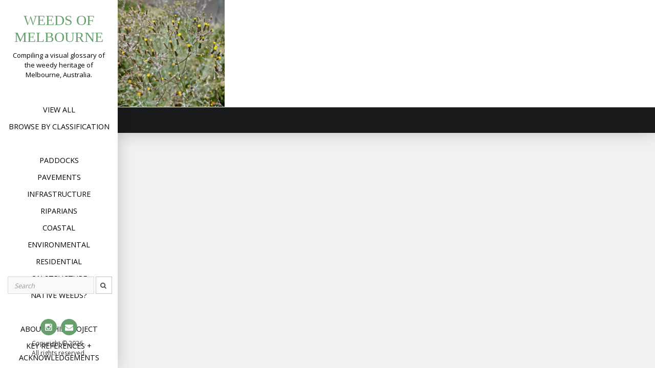

--- FILE ---
content_type: text/html; charset=UTF-8
request_url: https://weedsofmelbourne.org/tag/australianflora
body_size: 9332
content:

<!DOCTYPE html>
<html lang="en-AU">
<head>
<meta charset="UTF-8">
<meta name="viewport" content="width=device-width, initial-scale=1">
<link rel="profile" href="http://gmpg.org/xfn/11">
<link rel="pingback" href="https://weedsofmelbourne.org/xmlrpc.php">

<title>australianflora &#8211; Weeds of Melbourne</title>
<meta name='robots' content='max-image-preview:large' />
<link rel='dns-prefetch' href='//fonts.googleapis.com' />
<link rel='dns-prefetch' href='//s.w.org' />
<link rel="alternate" type="application/rss+xml" title="Weeds of Melbourne &raquo; Feed" href="https://weedsofmelbourne.org/feed" />
<link rel="alternate" type="application/rss+xml" title="Weeds of Melbourne &raquo; Comments Feed" href="https://weedsofmelbourne.org/comments/feed" />
<link rel="alternate" type="application/rss+xml" title="Weeds of Melbourne &raquo; australianflora Tag Feed" href="https://weedsofmelbourne.org/tag/australianflora/feed" />
<script type="text/javascript">
window._wpemojiSettings = {"baseUrl":"https:\/\/s.w.org\/images\/core\/emoji\/14.0.0\/72x72\/","ext":".png","svgUrl":"https:\/\/s.w.org\/images\/core\/emoji\/14.0.0\/svg\/","svgExt":".svg","source":{"concatemoji":"https:\/\/weedsofmelbourne.org\/wp-includes\/js\/wp-emoji-release.min.js?ver=6.0.11"}};
/*! This file is auto-generated */
!function(e,a,t){var n,r,o,i=a.createElement("canvas"),p=i.getContext&&i.getContext("2d");function s(e,t){var a=String.fromCharCode,e=(p.clearRect(0,0,i.width,i.height),p.fillText(a.apply(this,e),0,0),i.toDataURL());return p.clearRect(0,0,i.width,i.height),p.fillText(a.apply(this,t),0,0),e===i.toDataURL()}function c(e){var t=a.createElement("script");t.src=e,t.defer=t.type="text/javascript",a.getElementsByTagName("head")[0].appendChild(t)}for(o=Array("flag","emoji"),t.supports={everything:!0,everythingExceptFlag:!0},r=0;r<o.length;r++)t.supports[o[r]]=function(e){if(!p||!p.fillText)return!1;switch(p.textBaseline="top",p.font="600 32px Arial",e){case"flag":return s([127987,65039,8205,9895,65039],[127987,65039,8203,9895,65039])?!1:!s([55356,56826,55356,56819],[55356,56826,8203,55356,56819])&&!s([55356,57332,56128,56423,56128,56418,56128,56421,56128,56430,56128,56423,56128,56447],[55356,57332,8203,56128,56423,8203,56128,56418,8203,56128,56421,8203,56128,56430,8203,56128,56423,8203,56128,56447]);case"emoji":return!s([129777,127995,8205,129778,127999],[129777,127995,8203,129778,127999])}return!1}(o[r]),t.supports.everything=t.supports.everything&&t.supports[o[r]],"flag"!==o[r]&&(t.supports.everythingExceptFlag=t.supports.everythingExceptFlag&&t.supports[o[r]]);t.supports.everythingExceptFlag=t.supports.everythingExceptFlag&&!t.supports.flag,t.DOMReady=!1,t.readyCallback=function(){t.DOMReady=!0},t.supports.everything||(n=function(){t.readyCallback()},a.addEventListener?(a.addEventListener("DOMContentLoaded",n,!1),e.addEventListener("load",n,!1)):(e.attachEvent("onload",n),a.attachEvent("onreadystatechange",function(){"complete"===a.readyState&&t.readyCallback()})),(e=t.source||{}).concatemoji?c(e.concatemoji):e.wpemoji&&e.twemoji&&(c(e.twemoji),c(e.wpemoji)))}(window,document,window._wpemojiSettings);
</script>
<style type="text/css">
img.wp-smiley,
img.emoji {
	display: inline !important;
	border: none !important;
	box-shadow: none !important;
	height: 1em !important;
	width: 1em !important;
	margin: 0 0.07em !important;
	vertical-align: -0.1em !important;
	background: none !important;
	padding: 0 !important;
}
</style>
	<link rel='stylesheet' id='wp-block-library-css'  href='https://weedsofmelbourne.org/wp-includes/css/dist/block-library/style.min.css?ver=6.0.11' type='text/css' media='all' />
<style id='wp-block-library-theme-inline-css' type='text/css'>
.wp-block-audio figcaption{color:#555;font-size:13px;text-align:center}.is-dark-theme .wp-block-audio figcaption{color:hsla(0,0%,100%,.65)}.wp-block-code{border:1px solid #ccc;border-radius:4px;font-family:Menlo,Consolas,monaco,monospace;padding:.8em 1em}.wp-block-embed figcaption{color:#555;font-size:13px;text-align:center}.is-dark-theme .wp-block-embed figcaption{color:hsla(0,0%,100%,.65)}.blocks-gallery-caption{color:#555;font-size:13px;text-align:center}.is-dark-theme .blocks-gallery-caption{color:hsla(0,0%,100%,.65)}.wp-block-image figcaption{color:#555;font-size:13px;text-align:center}.is-dark-theme .wp-block-image figcaption{color:hsla(0,0%,100%,.65)}.wp-block-pullquote{border-top:4px solid;border-bottom:4px solid;margin-bottom:1.75em;color:currentColor}.wp-block-pullquote__citation,.wp-block-pullquote cite,.wp-block-pullquote footer{color:currentColor;text-transform:uppercase;font-size:.8125em;font-style:normal}.wp-block-quote{border-left:.25em solid;margin:0 0 1.75em;padding-left:1em}.wp-block-quote cite,.wp-block-quote footer{color:currentColor;font-size:.8125em;position:relative;font-style:normal}.wp-block-quote.has-text-align-right{border-left:none;border-right:.25em solid;padding-left:0;padding-right:1em}.wp-block-quote.has-text-align-center{border:none;padding-left:0}.wp-block-quote.is-large,.wp-block-quote.is-style-large,.wp-block-quote.is-style-plain{border:none}.wp-block-search .wp-block-search__label{font-weight:700}:where(.wp-block-group.has-background){padding:1.25em 2.375em}.wp-block-separator.has-css-opacity{opacity:.4}.wp-block-separator{border:none;border-bottom:2px solid;margin-left:auto;margin-right:auto}.wp-block-separator.has-alpha-channel-opacity{opacity:1}.wp-block-separator:not(.is-style-wide):not(.is-style-dots){width:100px}.wp-block-separator.has-background:not(.is-style-dots){border-bottom:none;height:1px}.wp-block-separator.has-background:not(.is-style-wide):not(.is-style-dots){height:2px}.wp-block-table thead{border-bottom:3px solid}.wp-block-table tfoot{border-top:3px solid}.wp-block-table td,.wp-block-table th{padding:.5em;border:1px solid;word-break:normal}.wp-block-table figcaption{color:#555;font-size:13px;text-align:center}.is-dark-theme .wp-block-table figcaption{color:hsla(0,0%,100%,.65)}.wp-block-video figcaption{color:#555;font-size:13px;text-align:center}.is-dark-theme .wp-block-video figcaption{color:hsla(0,0%,100%,.65)}.wp-block-template-part.has-background{padding:1.25em 2.375em;margin-top:0;margin-bottom:0}
</style>
<style id='global-styles-inline-css' type='text/css'>
body{--wp--preset--color--black: #000000;--wp--preset--color--cyan-bluish-gray: #abb8c3;--wp--preset--color--white: #ffffff;--wp--preset--color--pale-pink: #f78da7;--wp--preset--color--vivid-red: #cf2e2e;--wp--preset--color--luminous-vivid-orange: #ff6900;--wp--preset--color--luminous-vivid-amber: #fcb900;--wp--preset--color--light-green-cyan: #7bdcb5;--wp--preset--color--vivid-green-cyan: #00d084;--wp--preset--color--pale-cyan-blue: #8ed1fc;--wp--preset--color--vivid-cyan-blue: #0693e3;--wp--preset--color--vivid-purple: #9b51e0;--wp--preset--gradient--vivid-cyan-blue-to-vivid-purple: linear-gradient(135deg,rgba(6,147,227,1) 0%,rgb(155,81,224) 100%);--wp--preset--gradient--light-green-cyan-to-vivid-green-cyan: linear-gradient(135deg,rgb(122,220,180) 0%,rgb(0,208,130) 100%);--wp--preset--gradient--luminous-vivid-amber-to-luminous-vivid-orange: linear-gradient(135deg,rgba(252,185,0,1) 0%,rgba(255,105,0,1) 100%);--wp--preset--gradient--luminous-vivid-orange-to-vivid-red: linear-gradient(135deg,rgba(255,105,0,1) 0%,rgb(207,46,46) 100%);--wp--preset--gradient--very-light-gray-to-cyan-bluish-gray: linear-gradient(135deg,rgb(238,238,238) 0%,rgb(169,184,195) 100%);--wp--preset--gradient--cool-to-warm-spectrum: linear-gradient(135deg,rgb(74,234,220) 0%,rgb(151,120,209) 20%,rgb(207,42,186) 40%,rgb(238,44,130) 60%,rgb(251,105,98) 80%,rgb(254,248,76) 100%);--wp--preset--gradient--blush-light-purple: linear-gradient(135deg,rgb(255,206,236) 0%,rgb(152,150,240) 100%);--wp--preset--gradient--blush-bordeaux: linear-gradient(135deg,rgb(254,205,165) 0%,rgb(254,45,45) 50%,rgb(107,0,62) 100%);--wp--preset--gradient--luminous-dusk: linear-gradient(135deg,rgb(255,203,112) 0%,rgb(199,81,192) 50%,rgb(65,88,208) 100%);--wp--preset--gradient--pale-ocean: linear-gradient(135deg,rgb(255,245,203) 0%,rgb(182,227,212) 50%,rgb(51,167,181) 100%);--wp--preset--gradient--electric-grass: linear-gradient(135deg,rgb(202,248,128) 0%,rgb(113,206,126) 100%);--wp--preset--gradient--midnight: linear-gradient(135deg,rgb(2,3,129) 0%,rgb(40,116,252) 100%);--wp--preset--duotone--dark-grayscale: url('#wp-duotone-dark-grayscale');--wp--preset--duotone--grayscale: url('#wp-duotone-grayscale');--wp--preset--duotone--purple-yellow: url('#wp-duotone-purple-yellow');--wp--preset--duotone--blue-red: url('#wp-duotone-blue-red');--wp--preset--duotone--midnight: url('#wp-duotone-midnight');--wp--preset--duotone--magenta-yellow: url('#wp-duotone-magenta-yellow');--wp--preset--duotone--purple-green: url('#wp-duotone-purple-green');--wp--preset--duotone--blue-orange: url('#wp-duotone-blue-orange');--wp--preset--font-size--small: 13px;--wp--preset--font-size--medium: 20px;--wp--preset--font-size--large: 36px;--wp--preset--font-size--x-large: 42px;}.has-black-color{color: var(--wp--preset--color--black) !important;}.has-cyan-bluish-gray-color{color: var(--wp--preset--color--cyan-bluish-gray) !important;}.has-white-color{color: var(--wp--preset--color--white) !important;}.has-pale-pink-color{color: var(--wp--preset--color--pale-pink) !important;}.has-vivid-red-color{color: var(--wp--preset--color--vivid-red) !important;}.has-luminous-vivid-orange-color{color: var(--wp--preset--color--luminous-vivid-orange) !important;}.has-luminous-vivid-amber-color{color: var(--wp--preset--color--luminous-vivid-amber) !important;}.has-light-green-cyan-color{color: var(--wp--preset--color--light-green-cyan) !important;}.has-vivid-green-cyan-color{color: var(--wp--preset--color--vivid-green-cyan) !important;}.has-pale-cyan-blue-color{color: var(--wp--preset--color--pale-cyan-blue) !important;}.has-vivid-cyan-blue-color{color: var(--wp--preset--color--vivid-cyan-blue) !important;}.has-vivid-purple-color{color: var(--wp--preset--color--vivid-purple) !important;}.has-black-background-color{background-color: var(--wp--preset--color--black) !important;}.has-cyan-bluish-gray-background-color{background-color: var(--wp--preset--color--cyan-bluish-gray) !important;}.has-white-background-color{background-color: var(--wp--preset--color--white) !important;}.has-pale-pink-background-color{background-color: var(--wp--preset--color--pale-pink) !important;}.has-vivid-red-background-color{background-color: var(--wp--preset--color--vivid-red) !important;}.has-luminous-vivid-orange-background-color{background-color: var(--wp--preset--color--luminous-vivid-orange) !important;}.has-luminous-vivid-amber-background-color{background-color: var(--wp--preset--color--luminous-vivid-amber) !important;}.has-light-green-cyan-background-color{background-color: var(--wp--preset--color--light-green-cyan) !important;}.has-vivid-green-cyan-background-color{background-color: var(--wp--preset--color--vivid-green-cyan) !important;}.has-pale-cyan-blue-background-color{background-color: var(--wp--preset--color--pale-cyan-blue) !important;}.has-vivid-cyan-blue-background-color{background-color: var(--wp--preset--color--vivid-cyan-blue) !important;}.has-vivid-purple-background-color{background-color: var(--wp--preset--color--vivid-purple) !important;}.has-black-border-color{border-color: var(--wp--preset--color--black) !important;}.has-cyan-bluish-gray-border-color{border-color: var(--wp--preset--color--cyan-bluish-gray) !important;}.has-white-border-color{border-color: var(--wp--preset--color--white) !important;}.has-pale-pink-border-color{border-color: var(--wp--preset--color--pale-pink) !important;}.has-vivid-red-border-color{border-color: var(--wp--preset--color--vivid-red) !important;}.has-luminous-vivid-orange-border-color{border-color: var(--wp--preset--color--luminous-vivid-orange) !important;}.has-luminous-vivid-amber-border-color{border-color: var(--wp--preset--color--luminous-vivid-amber) !important;}.has-light-green-cyan-border-color{border-color: var(--wp--preset--color--light-green-cyan) !important;}.has-vivid-green-cyan-border-color{border-color: var(--wp--preset--color--vivid-green-cyan) !important;}.has-pale-cyan-blue-border-color{border-color: var(--wp--preset--color--pale-cyan-blue) !important;}.has-vivid-cyan-blue-border-color{border-color: var(--wp--preset--color--vivid-cyan-blue) !important;}.has-vivid-purple-border-color{border-color: var(--wp--preset--color--vivid-purple) !important;}.has-vivid-cyan-blue-to-vivid-purple-gradient-background{background: var(--wp--preset--gradient--vivid-cyan-blue-to-vivid-purple) !important;}.has-light-green-cyan-to-vivid-green-cyan-gradient-background{background: var(--wp--preset--gradient--light-green-cyan-to-vivid-green-cyan) !important;}.has-luminous-vivid-amber-to-luminous-vivid-orange-gradient-background{background: var(--wp--preset--gradient--luminous-vivid-amber-to-luminous-vivid-orange) !important;}.has-luminous-vivid-orange-to-vivid-red-gradient-background{background: var(--wp--preset--gradient--luminous-vivid-orange-to-vivid-red) !important;}.has-very-light-gray-to-cyan-bluish-gray-gradient-background{background: var(--wp--preset--gradient--very-light-gray-to-cyan-bluish-gray) !important;}.has-cool-to-warm-spectrum-gradient-background{background: var(--wp--preset--gradient--cool-to-warm-spectrum) !important;}.has-blush-light-purple-gradient-background{background: var(--wp--preset--gradient--blush-light-purple) !important;}.has-blush-bordeaux-gradient-background{background: var(--wp--preset--gradient--blush-bordeaux) !important;}.has-luminous-dusk-gradient-background{background: var(--wp--preset--gradient--luminous-dusk) !important;}.has-pale-ocean-gradient-background{background: var(--wp--preset--gradient--pale-ocean) !important;}.has-electric-grass-gradient-background{background: var(--wp--preset--gradient--electric-grass) !important;}.has-midnight-gradient-background{background: var(--wp--preset--gradient--midnight) !important;}.has-small-font-size{font-size: var(--wp--preset--font-size--small) !important;}.has-medium-font-size{font-size: var(--wp--preset--font-size--medium) !important;}.has-large-font-size{font-size: var(--wp--preset--font-size--large) !important;}.has-x-large-font-size{font-size: var(--wp--preset--font-size--x-large) !important;}
</style>
<link rel='stylesheet' id='responsive-lightbox-fancybox-css'  href='https://weedsofmelbourne.org/wp-content/plugins/responsive-lightbox/assets/fancybox/jquery.fancybox.min.css?ver=2.2.3' type='text/css' media='all' />
<link rel='stylesheet' id='widgetopts-styles-css'  href='https://weedsofmelbourne.org/wp-content/plugins/widget-options/assets/css/widget-options.css' type='text/css' media='all' />
<link rel='stylesheet' id='morphology-lite-fonts-css'  href='https://fonts.googleapis.com/css?family=Open+Sans%3A300%2C400%2C600%2C700&#038;subset=latin%2Clatin-ext' type='text/css' media='all' />
<link rel='stylesheet' id='fontAwesome-css'  href='https://weedsofmelbourne.org/wp-content/themes/morphology-lite/css/font-awesome.min.css?ver=4.4.0' type='text/css' media='all' />
<link rel='stylesheet' id='bootstrap-css'  href='https://weedsofmelbourne.org/wp-content/themes/morphology-lite/css/bootstrap.min.css?ver=4.0.0' type='text/css' media='all' />
<link rel='stylesheet' id='morphology-lite-style-css'  href='https://weedsofmelbourne.org/wp-content/themes/morphology-lite/style.css?ver=6.0.11' type='text/css' media='all' />
<style id='morphology-lite-style-inline-css' type='text/css'>
body {background-color:#f1f1f1; color:#333; }
		body.custom-background {background-size:cover; }
.page .site-main, .single .site-main, .search .site-main {background-color:#fff; }
.page .site-main, .single .site-main, .search .site-main {background-color:#fff; }
body {font-size: 1rem;}	
	.site-title {font-size: 1.75rem;}
	h1 {font-size: 1.938rem;}
	h2 {font-size: 1.75rem;}
	h3 {font-size: 1.375rem;}
	h4 {font-size: 1.25rem;}
	h5 {font-size: 1rem;}
	h6 {font-size: 0.875rem;}	
	.blog .entry-title, .archive .entry-title {font-size: 1.75rem;}
	.widget {font-size: 0.813rem;}
	.widget-title {font-size: 1.375rem;}
	#sidebar-bottom .widget-title {font-size: 1.25rem;}
	.main-navigation {font-size: 0.9rem;}
	.main-navigation ul ul {font-size: 0.9rem;}
#sidebar-banner {border-color:#eee; }
.pagination {background-color:#f1f1f1; }
		.pagination a, .pagination a:visited {color:#333; }
		.pagination a:hover {color:#000000; }
h1, h2, h3, h4, h5, h6 {color:#333; }
		.blog .entry-title a, .blog .entry-title a:visited, .archive .entry-title a, .archive .entry-title a:visited {color:#333; }
		.blog .entry-title a:hover, .archive .entry-title a:hover {color:#66a06d; }
.featured {color:#66a06d; }
blockquote {border-color:#66a06d; color:#66a06d; }
#footer-wrapper {background-color:#191a1c; }
		#footer-wrapper, #footer-wrapper .widget-title, #footer-wrapper a:hover, #footer-menu li:after {color:#c2c2c2; }
#footer-wrapper a, #footer-wrapper a:visited {color:#66a06d; }
a, a:visited {color:#66a06d; }
		a:hover {color:#66a06d; }
		.widget li, .widget .tagcloud a {border-color:#e6e6e6; }
		.entry-meta, .entry-meta a, .entry-meta a:visited, .entry-meta span:after {color:#919191; }
#bottom-wrapper {background-color: #333;}
		
		#sidebar-bottom .widget-title, #sidebar-bottom, #sidebar-bottom a, #sidebar-bottom a:visited, #sidebar-bottom .widget a, #sidebar-bottom .widget a:visited {color:#ccc; }
		#sidebar-bottom .widget a:hover {color:#66a06d; }
		#sidebar-bottom li, #sidebar-bottom .widget .tagcloud a {border-color:#444; }
.sidebar {background-color:#fff; }
#site-branding {background-color: ;}
.sidebar {background-size: auto; background-position: bottom; background-repeat: no-repeat; }
.site-title, .site-title a, .site-title a:visited {color:#66a06d; }
.site-description {color:#000000; }
.sidebar .site-info {color:#333; }
.sidebar .social-icons a {background-color:#66a06d; color:#fff;}
		.sidebar .social-icons a:hover {background-color:#626466; color:#fff;}
#footer-wrapper .social-icons a, #footer-wrapper .social-icons a:visited {background-color:#66a06d; color:#fff;}
		#footer-wrapper .social-icons a:hover {background-color:#626466; color:#fff;}
.widget .button-search {background-color:#66a06d; color:#fff }
button, input[type="button"], input[type="submit"], input[type="reset"],.btn {background-color:#fff; color:#505050; border-color:#c4c4c4 }
button:hover, input[type="button"]:hover, input[type="submit"]:hover, input[type="reset"]:hover,.btn:hover {background-color:#303030; color:#f3f3f3; border-color:#303030 }
.more-link, .more-link:visited {background-color:#fff; border-color:#cbcbcb }
		.more-link .read-more-icon {color:#787878; }
.more-link:hover {background-color:#66a06d; border-color:#beb27a }
		.more-link:hover .read-more-icon {color:#fff; }
.menu-toggle {background-color:#3f3f3f; color:#fff; }
.menu-toggle:active,.menu-toggle:focus,.menu-toggle:hover {background-color:#535353; color:#fff; }
.main-navigation.toggled-on .nav-menu {background-color:#000; }
		.main-navigation.toggled-on li a, .main-navigation.toggled-on li.home a { color:#fff}
		.main-navigation.toggled-on li { border-color:#2a2a2a}
.main-navigation.toggled-on li.home a:hover,
		.main-navigation.toggled-on a:hover,
		.main-navigation.toggled-on .current-menu-item > a,	
		.main-navigation.toggled-on .current-menu-item > a,
		.main-navigatio.toggled-onn .current-menu-ancestor > a {color:#66a06d }
.main-navigation ul li a, .main-navigation ul li.home a {color:#000; }
		.main-navigation ul li ul li { background-color:#000;}
		.main-navigation ul li ul li a { color:#fff}
.main-navigation li.home a:hover,
		.main-navigation a:hover,
		.main-navigation .current-menu-item > a,	
		.main-navigation .current-menu-item > a,
		.main-navigation .current-menu-ancestor > a {color:#66a06d; }
.gallery .gallery-caption {background-color:#66a06d; color:#fff; }
.image-post .text-holder:hover {background-color:#66a06d;}
		.format-image .featured,
		.image-post .entry-title a,
		.image-post .entry-meta, 
		.image-post .entry-meta a, 
		.image-post .entry-meta a:visited,
		.image-post .entry-meta span:after {color:#fff; }
#error-overlay, #error-title {color:#fff; }
		#error-button a, #error-button a:visited {background-color:#66a06d; color:#fff;}
#error-button a:hover {background-color:#fff; color:#333;}
.attachment .featured-image-wrapper {background-color:#212121;}
#image-navigation a,#image-navigation a:visited {color:#66a06d;}

</style>
<link rel='stylesheet' id='jquery-lazyloadxt-spinner-css-css'  href='//weedsofmelbourne.org/wp-content/plugins/a3-lazy-load/assets/css/jquery.lazyloadxt.spinner.css?ver=6.0.11' type='text/css' media='all' />
<script type='text/javascript' src='https://weedsofmelbourne.org/wp-includes/js/jquery/jquery.min.js?ver=3.6.0' id='jquery-core-js'></script>
<script type='text/javascript' src='https://weedsofmelbourne.org/wp-includes/js/jquery/jquery-migrate.min.js?ver=3.3.2' id='jquery-migrate-js'></script>
<script type='text/javascript' src='https://weedsofmelbourne.org/wp-content/plugins/responsive-lightbox/assets/fancybox/jquery.fancybox.min.js?ver=2.2.3' id='responsive-lightbox-fancybox-js'></script>
<script type='text/javascript' src='https://weedsofmelbourne.org/wp-content/plugins/responsive-lightbox/assets/infinitescroll/infinite-scroll.pkgd.min.js?ver=6.0.11' id='responsive-lightbox-infinite-scroll-js'></script>
<script type='text/javascript' id='responsive-lightbox-js-extra'>
/* <![CDATA[ */
var rlArgs = {"script":"fancybox","selector":"lightbox","customEvents":"","activeGalleries":"1","modal":"0","showOverlay":"1","showCloseButton":"1","enableEscapeButton":"1","hideOnOverlayClick":"1","hideOnContentClick":"0","cyclic":"1","showNavArrows":"1","autoScale":"1","scrolling":"yes","centerOnScroll":"1","opacity":"1","overlayOpacity":"70","overlayColor":"#666","titleShow":"0","titlePosition":"outside","transitions":"none","easings":"linear","speeds":"0","changeSpeed":"0","changeFade":"0","padding":"5","margin":"5","videoWidth":"1080","videoHeight":"720","woocommerce_gallery":"0","ajaxurl":"https:\/\/weedsofmelbourne.org\/wp-admin\/admin-ajax.php","nonce":"76cc063249"};
/* ]]> */
</script>
<script type='text/javascript' src='https://weedsofmelbourne.org/wp-content/plugins/responsive-lightbox/js/front.js?ver=2.2.3' id='responsive-lightbox-js'></script>
<link rel="https://api.w.org/" href="https://weedsofmelbourne.org/wp-json/" /><link rel="alternate" type="application/json" href="https://weedsofmelbourne.org/wp-json/wp/v2/tags/1241" /><link rel="EditURI" type="application/rsd+xml" title="RSD" href="https://weedsofmelbourne.org/xmlrpc.php?rsd" />
<link rel="wlwmanifest" type="application/wlwmanifest+xml" href="https://weedsofmelbourne.org/wp-includes/wlwmanifest.xml" /> 
<meta name="generator" content="WordPress 6.0.11" />
<link rel="icon" href="https://weedsofmelbourne.org/wp-content/uploads/2019/07/cropped-favicon-32x32.png" sizes="32x32" />
<link rel="icon" href="https://weedsofmelbourne.org/wp-content/uploads/2019/07/cropped-favicon-192x192.png" sizes="192x192" />
<link rel="apple-touch-icon" href="https://weedsofmelbourne.org/wp-content/uploads/2019/07/cropped-favicon-180x180.png" />
<meta name="msapplication-TileImage" content="https://weedsofmelbourne.org/wp-content/uploads/2019/07/cropped-favicon-270x270.png" />
		<style type="text/css" id="wp-custom-css">
			#breadcrumb {
	margin-bottom:10pt;
}
.image-post .hentry {
    max-width: 20%;
}

@media only screen and (min-width: 480px) and (max-width: 1200px){
.image-post .hentry {
max-width: 33%;
}
}

@media (max-width: 480px){
.home .image-post .hentry {
max-width: 50%;
}
}

#custom-naver:before {
	content: none;
}

a:hover {
	text-decoration:underline;
}


#searchbox {
	padding: 8% 4% 16% 4%;
}
input[type="text"] {
	width:80%;
	margin-left:2.5%;
	float:left;
}
button {
	width:15%;
	height:34px;
	padding: 5px;
}		</style>
		</head>

<body class="archive tag tag-australianflora tag-1241 hfeed">
<div id="page" class="hfeed site">
	<a class="skip-link screen-reader-text" href="#content">Skip to content</a>

	<div id="sidebar" class="sidebar" ">
	
	
	
	
		<header id="masthead" class="site-header" role="banner">
			<div id="site-branding" class="clearfix">
				<div id="site-branding-inner">
                               
              		<div class="site-logo" itemscope itemtype="http://schema.org/Organization">
                    	<a href="https://weedsofmelbourne.org/" rel="home" itemprop="url">
                        	                        </a>    
                    </div>                
                        
            
                                     
                        <div class="site-title" itemprop="headline"><a href="https://weedsofmelbourne.org/" rel="home">Weeds of Melbourne</a></div>
                        
                                     
                                            							<div class="site-description" itemprop="description">Compiling a visual glossary of the weedy heritage of Melbourne, Australia.</div>
						               		            
            
				

				</div>
			</div><!-- .site-branding -->
			
			<nav id="site-navigation" class="main-navigation" itemscope="itemscope" itemtype="http://schema.org/SiteNavigationElement">
                <div class="toggle-container">
                        <button class="menu-toggle">Menu</button>
                </div>
                              
				<div class="menu-main-container"><ul id="menu-main" class="nav-menu"><li id="menu-item-2105" class="menu-item menu-item-type-taxonomy menu-item-object-category menu-item-2105"><a href="https://weedsofmelbourne.org/category/weed-instances">View All</a></li>
<li id="menu-item-2564" class="menu-item menu-item-type-post_type menu-item-object-page menu-item-2564"><a href="https://weedsofmelbourne.org/classification">Browse by Classification</a></li>
<li id="menu-item-2107" class="menu-item menu-item-type-custom menu-item-object-custom menu-item-2107"><a href="http://#"> </a></li>
<li id="menu-item-1252" class="menu-item menu-item-type-taxonomy menu-item-object-post_tag menu-item-1252"><a href="https://weedsofmelbourne.org/tag/paddockweeds">Paddocks</a></li>
<li id="menu-item-1249" class="menu-item menu-item-type-taxonomy menu-item-object-post_tag menu-item-1249"><a href="https://weedsofmelbourne.org/tag/crackplants">Pavements</a></li>
<li id="menu-item-4258" class="menu-item menu-item-type-taxonomy menu-item-object-post_tag menu-item-4258"><a href="https://weedsofmelbourne.org/tag/infrastructureweeds">Infrastructure</a></li>
<li id="menu-item-1255" class="menu-item menu-item-type-taxonomy menu-item-object-post_tag menu-item-1255"><a href="https://weedsofmelbourne.org/tag/riparianweeds">Riparians</a></li>
<li id="menu-item-6725" class="menu-item menu-item-type-taxonomy menu-item-object-post_tag menu-item-6725"><a href="https://weedsofmelbourne.org/tag/coastalweeds">Coastal</a></li>
<li id="menu-item-6726" class="menu-item menu-item-type-taxonomy menu-item-object-post_tag menu-item-6726"><a href="https://weedsofmelbourne.org/tag/environmentalweeds">Environmental</a></li>
<li id="menu-item-1253" class="menu-item menu-item-type-taxonomy menu-item-object-post_tag menu-item-1253"><a href="https://weedsofmelbourne.org/tag/residentialweeds">Residential</a></li>
<li id="menu-item-1254" class="menu-item menu-item-type-taxonomy menu-item-object-post_tag menu-item-1254"><a href="https://weedsofmelbourne.org/tag/structureweeds">On structure</a></li>
<li id="menu-item-1251" class="menu-item menu-item-type-taxonomy menu-item-object-post_tag menu-item-1251"><a href="https://weedsofmelbourne.org/tag/nativeweeds">Native weeds?</a></li>
<li id="menu-item-2108" class="menu-item menu-item-type-custom menu-item-object-custom menu-item-2108"><a href="http://#"> </a></li>
<li id="menu-item-1257" class="menu-item menu-item-type-post_type menu-item-object-page menu-item-1257"><a href="https://weedsofmelbourne.org/about">About this project</a></li>
<li id="menu-item-1256" class="menu-item menu-item-type-post_type menu-item-object-page menu-item-1256"><a href="https://weedsofmelbourne.org/key-references-and-acknowledgements">Key references + acknowledgements</a></li>
<li id="menu-item-4160" class="menu-item menu-item-type-post_type menu-item-object-page menu-item-4160"><a href="https://weedsofmelbourne.org/contact">Get in contact</a></li>
</ul></div>					
            </nav><!-- #site-navigation -->
			
			


			
		</header><!-- .site-header -->	
	
			<footer class="column-footer hidden-lg-down"> 
						<div id="searchbox">


<form method="get" class="search-form" action="https://weedsofmelbourne.org/">
	<span class="screen-reader-text">Search for:</span>
	<div class="form-group">		
      		<input type="text" class="form-control" value="" name="s" placeholder="Search">
	<button type="submit" class="search-submit"><i class="fa fa-search"></i></button>
	   <!--<input class="button-search" type="submit" value="Search">//-->   
    </div>
</form>   

</div>			<nav class="social-menu"><ul id="menu-social-menu" class="social-icons"><li id="menu-item-1210" class="menu-item menu-item-type-custom menu-item-object-custom menu-item-1210"><a href="https://www.instagram.com/superfloristics/"><span class="screen-reader-text">Instagram</span></a></li>
<li id="menu-item-2508" class="menu-item menu-item-type-custom menu-item-object-custom menu-item-2508"><a href="mailto:info@weedsofmelbourne.org"><span class="screen-reader-text">Email</span></a></li>
</ul></nav>
			   <div class="site-info">
		                  Copyright &copy; 
	        2026	         .<br>All rights reserved.        
					
		</div><!-- .site-info -->
			
		</footer><!-- .site-footer -->
	 

</div><!-- .sidebar -->
 
<div id="content" class="site-content">
	<div id="primary" class="content-area">
		<main id="main" class="site-main image-post clearfix" itemprop="mainContentOfPage">

		
			
				<header class="page-header"><h1 class="page-title screen-reader-text">Tag: <span>australianflora</span></h1></header>		
		
														
				
    
<article id="post-4606" class="post-4606 post type-post status-publish format-image has-post-thumbnail hentry category-weed-instances tag-australianflora tag-australiannativeplants tag-australiannatives tag-botany tag-cottonfireweed tag-crackplants tag-floraofmelbourne tag-flowers tag-infrastructureweeds tag-nativeweeds tag-paddockweeds tag-senecio tag-senecioquadridentatus tag-structureweeds tag-urbanbotany tag-wildflowers post_format-post-format-image classification-asteraceae classification-asterales classification-asteraneae classification-magnoliopsida classification-senecio classification-senecio-quadridentatus">


<div class="featured-image-wrapper">
       			
	<img width="570" height="570" src="//weedsofmelbourne.org/wp-content/plugins/a3-lazy-load/assets/images/lazy_placeholder.gif" data-lazy-type="image" data-src="https://weedsofmelbourne.org/wp-content/uploads/2020/01/cotton-fireweed-senecio-quadridentatus-a-native-australian-member-of-the-genus-demonstrating-that-it-570x570.jpg" class="lazy lazy-hidden attachment-tiled-thumbnails size-tiled-thumbnails wp-post-image" alt="Cotton Fireweed (&lt;em&gt;Senecio quadridentatus&lt;/em&gt;)" itemprop="image" srcset="" data-srcset="https://weedsofmelbourne.org/wp-content/uploads/2020/01/cotton-fireweed-senecio-quadridentatus-a-native-australian-member-of-the-genus-demonstrating-that-it-570x570.jpg 570w, https://weedsofmelbourne.org/wp-content/uploads/2020/01/cotton-fireweed-senecio-quadridentatus-a-native-australian-member-of-the-genus-demonstrating-that-it-300x300.jpg 300w, https://weedsofmelbourne.org/wp-content/uploads/2020/01/cotton-fireweed-senecio-quadridentatus-a-native-australian-member-of-the-genus-demonstrating-that-it-640x640.jpg 640w, https://weedsofmelbourne.org/wp-content/uploads/2020/01/cotton-fireweed-senecio-quadridentatus-a-native-australian-member-of-the-genus-demonstrating-that-it-768x768.jpg 768w, https://weedsofmelbourne.org/wp-content/uploads/2020/01/cotton-fireweed-senecio-quadridentatus-a-native-australian-member-of-the-genus-demonstrating-that-it.jpg 1080w" sizes="(max-width: 570px) 100vw, 570px" /><noscript><img width="570" height="570" src="https://weedsofmelbourne.org/wp-content/uploads/2020/01/cotton-fireweed-senecio-quadridentatus-a-native-australian-member-of-the-genus-demonstrating-that-it-570x570.jpg" class="attachment-tiled-thumbnails size-tiled-thumbnails wp-post-image" alt="Cotton Fireweed (&lt;em&gt;Senecio quadridentatus&lt;/em&gt;)" itemprop="image" srcset="https://weedsofmelbourne.org/wp-content/uploads/2020/01/cotton-fireweed-senecio-quadridentatus-a-native-australian-member-of-the-genus-demonstrating-that-it-570x570.jpg 570w, https://weedsofmelbourne.org/wp-content/uploads/2020/01/cotton-fireweed-senecio-quadridentatus-a-native-australian-member-of-the-genus-demonstrating-that-it-300x300.jpg 300w, https://weedsofmelbourne.org/wp-content/uploads/2020/01/cotton-fireweed-senecio-quadridentatus-a-native-australian-member-of-the-genus-demonstrating-that-it-640x640.jpg 640w, https://weedsofmelbourne.org/wp-content/uploads/2020/01/cotton-fireweed-senecio-quadridentatus-a-native-australian-member-of-the-genus-demonstrating-that-it-768x768.jpg 768w, https://weedsofmelbourne.org/wp-content/uploads/2020/01/cotton-fireweed-senecio-quadridentatus-a-native-australian-member-of-the-genus-demonstrating-that-it.jpg 1080w" sizes="(max-width: 570px) 100vw, 570px" /></noscript>
	<div class="dark-overlay"></div>
	<a class="featured-image-link" href="https://weedsofmelbourne.org/cotton-fireweed-senecio-quadridentatus" aria-hidden="true">
	<div class="text-holder">
		<div class="text-holder2">
			<div class="text-holder3">
			        				<h2 class="entry-title" itemprop="headline"><a href="https://weedsofmelbourne.org/cotton-fireweed-senecio-quadridentatus" rel="bookmark">Cotton Fireweed (<em>Senecio quadridentatus</em>)</a></h2>      
				<div class="entry-meta">
									<span class="entry-format"><span class="screen-reader-text">Format </span><a href="https://weedsofmelbourne.org/type/image">Image</a></span><span class="posted-on">Posted on <a href="https://weedsofmelbourne.org/cotton-fireweed-senecio-quadridentatus" rel="bookmark"><time class="entry-date published" datetime="2020-01-15T06:50:35+10:00">January 15, 2020</time><time class="updated" datetime="2020-01-15T10:04:17+10:00"></time></a></span><span class="comments-link"><a href="https://weedsofmelbourne.org/cotton-fireweed-senecio-quadridentatus#respond">Leave a comment<span class="screen-reader-text"> on Cotton Fireweed (<em>Senecio quadridentatus</em>)</span></a></span>								</div>
			</div>
		</div>
	</div>		
	</a>
</div>

    
</article>				
				
			
		
		</main><!-- #main -->
		
	<div class="pagination clearfix"></div>	
		
<div id="footer-wrapper">		
				
		<nav id="footer-nav">
                    </nav>
		
    <footer class="page-footer hidden-xl-up">
   
            <nav class="social-menu"><ul id="menu-social-menu-1" class="social-icons"><li class="menu-item menu-item-type-custom menu-item-object-custom menu-item-1210"><a href="https://www.instagram.com/superfloristics/"><span class="screen-reader-text">Instagram</span></a></li>
<li class="menu-item menu-item-type-custom menu-item-object-custom menu-item-2508"><a href="mailto:info@weedsofmelbourne.org"><span class="screen-reader-text">Email</span></a></li>
</ul></nav>
         <div class="site-info">
          Copyright &copy; 
          2026  .<br>All rights reserved.        </div>
        
	</footer><!-- .site-footer -->		
		
		
</div>		
	</div><!-- #primary -->
	
</div><!-- #content -->


	



</div><!-- .site -->

<script type='text/javascript' src='https://weedsofmelbourne.org/wp-content/themes/morphology-lite/js/functions.js?ver=2015' id='morphology-lite-functions-js'></script>
<script type='text/javascript' src='https://weedsofmelbourne.org/wp-content/themes/morphology-lite/js/skip-link-focus-fix.js?ver=20130115' id='morphology-lite-skip-link-focus-fix-js'></script>
<script type='text/javascript' id='jquery-lazyloadxt-js-extra'>
/* <![CDATA[ */
var a3_lazyload_params = {"apply_images":"1","apply_videos":"1"};
/* ]]> */
</script>
<script type='text/javascript' src='//weedsofmelbourne.org/wp-content/plugins/a3-lazy-load/assets/js/jquery.lazyloadxt.extra.min.js?ver=2.3.2' id='jquery-lazyloadxt-js'></script>
<script type='text/javascript' src='//weedsofmelbourne.org/wp-content/plugins/a3-lazy-load/assets/js/jquery.lazyloadxt.srcset.min.js?ver=2.3.2' id='jquery-lazyloadxt-srcset-js'></script>
<script type='text/javascript' id='jquery-lazyloadxt-extend-js-extra'>
/* <![CDATA[ */
var a3_lazyload_extend_params = {"edgeY":"0","horizontal_container_classnames":""};
/* ]]> */
</script>
<script type='text/javascript' src='//weedsofmelbourne.org/wp-content/plugins/a3-lazy-load/assets/js/jquery.lazyloadxt.extend.js?ver=2.3.2' id='jquery-lazyloadxt-extend-js'></script>
    
</body>
</html>